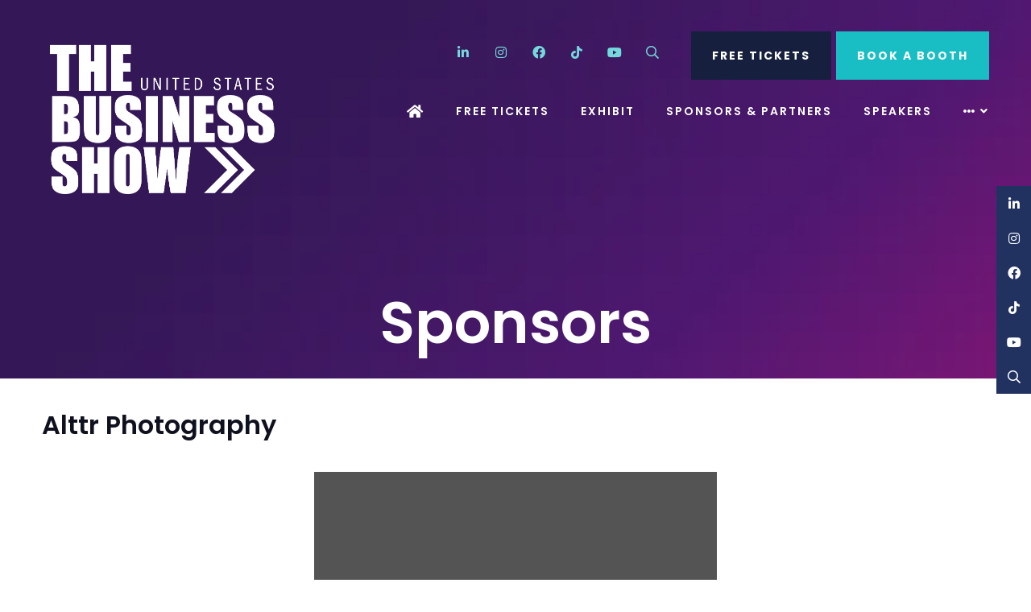

--- FILE ---
content_type: text/html;charset=utf-8
request_url: https://thebusinessshowus.com/sponsors-library/alttr-photography
body_size: 10459
content:






	
<!DOCTYPE html>
	<html lang="en-GB" class="no-js">
		<head>
			<meta http-equiv="Content-Type" content="text/html;charset=utf-8" />

			<title>
				
					Alttr Photography - The Business Show US 2026
				
			</title>
			<meta name="generator" 	 content="SHOWOFF by ASP.events" />
			<meta name="author" content="">

			
			<meta name="description" content="" />

			
			
				<meta name="keywords" content="" />
						

			<meta name="viewport" content="width=device-width, initial-scale=1.0" />

			
		
		
					<meta property="og:title" content="Alttr&#x20;Photography" />  
			<meta property="og:site_name" content="The&#x20;Business&#x20;Show&#x20;US" />  
			<meta property="schema:name" typeof="https://schema.org/WebPage" content="Alttr&#x20;Photography" />  
			<meta property="schema:image" typeof="https://schema.org/WebPage" content="https://cdn.asp.events/CLIENT_Business_DCF4FF16_FAB8_0D4B_807D8955A223D6D8/sites/TBS-us-2023/media/libraries/sponsors-library/Alttr-Photography-jpg-2.jpg/fit-in/1200x630/filters:no_upscale()" />  
			<meta property="og:image" content="https://cdn.asp.events/CLIENT_Business_DCF4FF16_FAB8_0D4B_807D8955A223D6D8/sites/TBS-us-2023/media/libraries/sponsors-library/Alttr-Photography-jpg-2.jpg/fit-in/1200x630/filters:no_upscale()" />  
			<meta property="og:type" content="article" />  

			<!--
			896CC470F1E666EB742EBE1ED00FBAE70FB2A37496C44A5706E43BEFED69A8C4
			-->
			<base href="https://thebusinessshowus.com/" > 
	<meta name="robots" content="noindex, follow" />  
	<link rel="icon" href="https://cdn.asp.events/CLIENT_Business_DCF4FF16_FAB8_0D4B_807D8955A223D6D8/sites/TBS-us-2023/media/favicon.ico" type="image/x-icon" />  
	<link rel="canonical" href="https://thebusinessshowus.com/sponsors-library/alttr-photography" />  
<meta name="facebook-domain-verification" content="di18avn3xbc6g6hhj52cfd3wfcw21y" />

<link rel="stylesheet" href="https://cdn.asp.events/CLIENT_Business_DCF4FF16_FAB8_0D4B_807D8955A223D6D8/sites/The-Business-Show-2021/media/__theme/css/custom.css">
<!-- Google Tag Manager -->
<script>(function(w,d,s,l,i){w[l]=w[l]||[];w[l].push({'gtm.start':
new Date().getTime(),event:'gtm.js'});var f=d.getElementsByTagName(s)[0],
j=d.createElement(s),dl=l!='dataLayer'?'&l='+l:'';j.async=true;j.src=
'https://www.googletagmanager.com/gtm.js?id='+i+dl;f.parentNode.insertBefore(j,f);
})(window,document,'script','dataLayer','GTM-NP3DGF7C');</script>
<!-- End Google Tag Manager -->
	

			
			<link rel="stylesheet" href="https://cdn.asp.events/CLIENT_Business_DCF4FF16_FAB8_0D4B_807D8955A223D6D8/sites/TBS-us-2023/media/__theme/css/site.css?v=9057"/> 

				
			<link href="https://maxcdn.bootstrapcdn.com/font-awesome/4.7.0/css/font-awesome.min.css" rel="stylesheet">
			<link href="https://themes.asp.events/_base/1-2-0/includes/fonts/fontawesome/fontawesome-all.min.css" rel="stylesheet">
			
			

			
			<script src="https://code.jquery.com/jquery-3.5.1.min.js" integrity="sha256-9/aliU8dGd2tb6OSsuzixeV4y/faTqgFtohetphbbj0=" crossorigin="anonymous"></script>
            <script src="https://code.jquery.com/jquery-migrate-3.5.2.min.js" integrity="sha256-ocUeptHNod0gW2X1Z+ol3ONVAGWzIJXUmIs+4nUeDLI=" crossorigin="anonymous"></script>

			
            <script src="https://cdn.jsdelivr.net/npm/scriptjs@2.5.7/dist/script.min.js" integrity="sha384-+kbmEGZrjwfGzlYYiLQkgntepLDajw5ZAlz1jvKM4IVPwGH4Z+nbmccUIf9pz1Gq" crossorigin="anonymous"></script>

			
			<script type="text/javascript" src="https://themes.asp.events/_template_expo_bloom_01/includes/javascripts/animations.js?v=2"></script>

			
			<script type="text/javascript" src="https://themes.asp.events/_base/1-2-0/includes/javascripts/dist/essentials.min.js"></script>
            <script type="text/javascript" src="https://themes.asp.events/_template_expo_bloom_01/includes/javascripts/site.js?v=7"></script>
            <script type="text/javascript" src="https://themes.asp.events/_template_expo_bloom_01/includes/javascripts/patterns/menus.js"></script>

			
			<script src="https://themes.asp.events/_template_expo_bloom_01/includes/javascripts/accessibility.js"></script>			
			<script type="text/javascript" src="https://themes.asp.events/_base/1-2-0/includes/javascripts/dist/global/accessibility.min.js"></script>

			
			
			
				<link href="https://fonts.googleapis.com/css?family=Poppins:400,400i,700,700i" rel="stylesheet">
			
			
				<link href="https://fonts.googleapis.com/css?family=Poppins:500,500i,600,600i" rel="stylesheet">
						
						

			
			
		
		
		<!-- Google tag (gtag.js) -->
<script async src="https://www.googletagmanager.com/gtag/js?id=G-575Q5T3W8F"></script>
<script>
  window.dataLayer = window.dataLayer || [];
  function gtag(){dataLayer.push(arguments);}
  gtag('js', new Date());

  gtag('config', 'G-575Q5T3W8F');
</script>
			<script>
				$script('https://cdn.asp.events/includes/js/jquery/magnificPopup/1.2.0/jquery.magnific-popup.min.js', function(){ $script('https://cdn.asp.events/includes/js/ASPModal.old.min.js'); });

				jQuery(document).ready(function(){

					jQuery(document).on('click','.js-share-button',showShareDialog);

					function showShareDialog(e)
					{
						e.preventDefault();

						var Site = jQuery(this).attr('data-site');

						if (jQuery(this).attr('data-slug') != '') {
							var PageUrl = jQuery(this).attr('data-slug');
						} else {
							var PageUrl = location.href;
						}

						var contentId = '';
						if (jQuery(this).attr('data-contentId') != '') {
							var contentId = jQuery(this).attr('data-contentId');
						}
						var shareText = jQuery(this).attr('data-shareText');
						var shareTitle = jQuery(this).attr('data-shareTitle');

						jQuery.get
							( '__share/buttons/getShareUrl'
							, { Site:Site , PageUrl:PageUrl , PageTitle:document.title, contentId:contentId, shareText:shareText, shareTitle:shareTitle }
							, redirectToShare
							);
					}

					function redirectToShare(data)
					{
						//open email share in modal
						if(data.ShareTo.indexOf('__share/email') == 0)
							openRemoteModal(data.ShareTo);
						else{

						var popupBlockerChecker = {
									check: function(popup_window){
											var _scope = this;
											if (popup_window) {
													if(/chrome/.test(navigator.userAgent.toLowerCase())){
															setTimeout(function () {
																	_scope._is_popup_blocked(_scope, popup_window);
															 },200);
													}else{
															popup_window.onload = function () {
																	_scope._is_popup_blocked(_scope, popup_window);
															};
													}
											}else{
													_scope._displayError();
											}
									},
									_is_popup_blocked: function(scope, popup_window){
											if ((popup_window.innerHeight > 0)==false){ scope._displayError(); }
									},
									_displayError: function(){
											alert("Popup Blocker is enabled! Please add this site to your exception list.");
									}
							};

							var popup = window.open(data.ShareTo,'_blank','width=800,height=650'); //'width=620,height=440'
							popupBlockerChecker.check(popup);
						}
					}

				});
			</script>
		
	
		</head>


	 
	<body class="body--id-24922 t-default TBS-us-2023 ">
		
		
		
		<!-- Start of HubSpot Embed Code -->
<script type="text/javascript" id="hs-script-loader" async defer src="//js.hs-scripts.com/8459264.js"></script>
<!-- End of HubSpot Embed Code -->
<!-- Google Tag Manager (noscript) -->
<noscript><iframe src="https://www.googletagmanager.com/ns.html?id=GTM-NP3DGF7C"
height="0" width="0" style="display:none;visibility:hidden"></iframe></noscript>
<!-- End Google Tag Manager (noscript) --><!-- Google Tag Manager (noscript) -->
<noscript><iframe src="https://www.googletagmanager.com/ns.html?id=GTM-NXDJ8JP8"
height="0" width="0" style="display:none;visibility:hidden"></iframe></noscript>
<!-- End Google Tag Manager (noscript) -->
	
		<a class="s-skip-to-main" href="#main" style="opacity: 0; position: absolute; transform: translateY(-100%);">Skip to main content</a>			
		<div class="site">
			
			<button class="l-navigation-mobile-trigger js-menu-mobile-trigger" type="button" aria-label="Open Menu" aria-controls="navigation">
				<svg class="l-navigation-mobile-trigger__icon">
					<use xmlns:xlink="http://www.w3.org/1999/xlink" xlink:href="https://themes.asp.events/_template_expo_bloom_01/includes/icons/general.svg#icon-menu"></use>
				</svg>
			</button>
			<div class="l-navigation-mobile js-menu-mobile-target">
				<button class="l-navigation-mobile__close js-menu-mobile-close" type="button" aria-label="Close Menu" aria-controls="navigation">
					<svg class="l-navigation-mobile__close__icon">
						<use xmlns:xlink="http://www.w3.org/1999/xlink" xlink:href="https://themes.asp.events/_template_expo_bloom_01/includes/icons/general.svg#icon-cross"></use>
					</svg>
				</button>
				<nav class="l-navigation-mobile__menu" aria-label="Mobile Main Navigation">
					<ul class="menu menu--mobile js-menu js-menu-mobile">					
					    <!--seed:9D6AF24A8E0B81A9B4A12EC088B1A37C95CA7134-->
	
		
	
	
		<li title="Home" class="menu__item menu__item--home">

		
			<a href="home" target="_self" class="menu__item__link menuitem menuitem--id-494">Home</a>
		

		
		</li>
	
		<li title="FREE TICKETS" class="menu__item">

		
			<a href="register-tickets" target="_blank" class="menu__item__link menuitem menuitem--id-1514">FREE TICKETS</a>
		

		
		</li>
	
		<li title="Exhibit" class="menu__item">

		
			<span class="menu__item__link menuitem menuitem--id-1660">Exhibit</span>
		

		
			
			<button class="menu__item__toggle" style="display: none;"><i class="fal fa-chevron-down"></i></button>

			
	
		<ul class="menu--sub-menu menu--sub-menu--level-1">
	
	
		<li title="Why Exhibit?" class="menu__item">

		
			<a href="exhibit" target="_self" class="menu__item__link menuitem menuitem--id-1637">Why Exhibit?</a>
		

		
		</li>
	
		<li title="Become an Exhibitor" class="menu__item">

		
			<a href="become-exhibitor" target="_self" class="menu__item__link menuitem menuitem--id-1632">Become an Exhibitor</a>
		

		
		</li>
	
		<li title="Exhibitors" class="menu__item">

		
			<a href="welcome-miami/exhibitors-miami" target="_self" class="menu__item__link menuitem menuitem--id-560">Exhibitors</a>
		

		
		</li>
	
		<li title="Sponsorship" class="menu__item">

		
			<a href="sponsorship" target="_self" class="menu__item__link menuitem menuitem--id-1351">Sponsorship</a>
		

		
		</li>
	
		<li title="Floorplan" class="menu__item">

		
			<a href="welcome-miami/floorplan-form-miami" target="_self" class="menu__item__link menuitem menuitem--id-1221">Floorplan</a>
		

		
		</li>
	
		<li title="Exhibitor Login" class="menu__item">

		
			<a href="ezone-login" target="_self" class="menu__item__link menuitem menuitem--id-567">Exhibitor Login</a>
		

		
		</li>
	
	
		</ul>
	


		
		</li>
	
		<li title="Sponsors &amp; Partners" class="menu__item">

		
			<span class="menu__item__link menuitem menuitem--id-1668">Sponsors & Partners</span>
		

		
			
			<button class="menu__item__toggle" style="display: none;"><i class="fal fa-chevron-down"></i></button>

			
	
		<ul class="menu--sub-menu menu--sub-menu--level-1">
	
	
		<li title="Sponsors &amp; Partners" class="menu__item">

		
			<a href="welcome-miami/sponsors-partners-miami" target="_self" class="menu__item__link menuitem menuitem--id-1180">Sponsors & Partners</a>
		

		
		</li>
	
		<li title="Ambassadors" class="menu__item">

		
			<a href="welcome-miami/ambassadors-miami" target="_self" class="menu__item__link menuitem menuitem--id-1626">Ambassadors</a>
		

		
		</li>
	
	
		</ul>
	


		
		</li>
	
		<li title="Speakers" class="menu__item">

		
			<span class="menu__item__link menuitem menuitem--id-1661">Speakers</span>
		

		
			
			<button class="menu__item__toggle" style="display: none;"><i class="fal fa-chevron-down"></i></button>

			
	
		<ul class="menu--sub-menu menu--sub-menu--level-1">
	
	
		<li title="Speakers" class="menu__item">

		
			<a href="welcome-miami/speakers-miami" target="_self" class="menu__item__link menuitem menuitem--id-1178">Speakers</a>
		

		
		</li>
	
	
		</ul>
	


		
		</li>
	
		<li title="What's On" class="menu__item">

		
			<span class="menu__item__link menuitem menuitem--id-507">What's On</span>
		

		
			
			<button class="menu__item__toggle" style="display: none;"><i class="fal fa-chevron-down"></i></button>

			
	
		<ul class="menu--sub-menu menu--sub-menu--level-1">
	
	
		<li title="Why Attend?" class="menu__item">

		
			<a href="welcome-miami/attend-miami" target="_self" class="menu__item__link menuitem menuitem--id-1588">Why Attend?</a>
		

		
		</li>
	
		<li title="Speed Networking" class="menu__item">

		
			<a href="welcome-miami/speed-networking-miami" target="_self" class="menu__item__link menuitem menuitem--id-1280">Speed Networking</a>
		

		
		</li>
	
		<li title="Masterclasses" class="menu__item">

		
			<a href="welcome-miami/masterclasses-miami" target="_self" class="menu__item__link menuitem menuitem--id-1628">Masterclasses</a>
		

		
		</li>
	
		<li title="Showguide" class="menu__item">

		
			<a href="showguide" target="_self" class="menu__item__link menuitem menuitem--id-519">Showguide</a>
		

		
		</li>
	
		<li title="News &amp; Blogs" class="menu__item">

		
			<a href="blog-library" target="_self" class="menu__item__link menuitem menuitem--id-518">News & Blogs</a>
		

		
		</li>
	
		<li title="Newsletter" class="menu__item">

		
			<a href="newsletter" target="_self" class="menu__item__link menuitem menuitem--id-512">Newsletter</a>
		

		
		</li>
	
		<li title="Visitor Information" class="menu__item">

		
			<a href="welcome-miami/visitor-information-miami" target="_self" class="menu__item__link menuitem menuitem--id-569">Visitor Information</a>
		

		
		</li>
	
	
		</ul>
	


		
		</li>
	
		<li title="About Us" class="menu__item">

		
			<span class="menu__item__link menuitem menuitem--id-522">About Us</span>
		

		
			
			<button class="menu__item__toggle" style="display: none;"><i class="fal fa-chevron-down"></i></button>

			
	
		<ul class="menu--sub-menu menu--sub-menu--level-1">
	
	
		<li title="About Us" class="menu__item">

		
			<a href="about-us" target="_self" class="menu__item__link menuitem menuitem--id-523">About Us</a>
		

		
		</li>
	
		<li title="Show Gallery" class="menu__item">

		
			<a href="show-photo-gallery" target="_self" class="menu__item__link menuitem menuitem--id-520">Show Gallery</a>
		

		
		</li>
	
		<li title="Testimonials" class="menu__item">

		
			<a href="testimonials" target="_self" class="menu__item__link menuitem menuitem--id-513">Testimonials</a>
		

		
		</li>
	
		<li title="Privacy Policy" class="menu__item">

		
			<a href="privacy-policy" target="_self" class="menu__item__link menuitem menuitem--id-1337">Privacy Policy</a>
		

		
		</li>
	
	
		</ul>
	


		
		</li>
	
		<li title="Our Shows" class="menu__item">

		
			<span class="menu__item__link menuitem menuitem--id-526">Our Shows</span>
		

		
			
			<button class="menu__item__toggle" style="display: none;"><i class="fal fa-chevron-down"></i></button>

			
	
		<ul class="menu--sub-menu menu--sub-menu--level-1">
	
	
		<li title="B2B Marketing Expo US" class="menu__item">

		
			<a href="https://www.b2bmarketingexpo.us/?utm_source=WEBSITEtbsus" target="_blank" class="menu__item__link menuitem menuitem--id-1183">B2B Marketing Expo US</a>
		

		
		</li>
	
		<li title="White Label World Expo" class="menu__item">

		
			<a href="https://www.whitelabelexpo.com/?utm_source=WEBSITEtbsus" target="_blank" class="menu__item__link menuitem menuitem--id-1217">White Label World Expo</a>
		

		
		</li>
	
		<li title="Going Global Live" class="menu__item">

		
			<a href="https://www.goinggloballive.co.uk/?utm_source=WEBSITEtbsus" target="_blank" class="menu__item__link menuitem menuitem--id-1184">Going Global Live</a>
		

		
		</li>
	
		<li title="The Business Show Asia" class="menu__item">

		
			<a href="https://www.asiabusinessshow.com/?utm_source=WEBSITEtbsus" target="_blank" class="menu__item__link menuitem menuitem--id-1186">The Business Show Asia</a>
		

		
		</li>
	
		<li title="The Business Show Australia" class="menu__item">

		
			<a href="https://thebusinessshow.au/?utm_source=WEBSITEtbsus" target="_blank" class="menu__item__link menuitem menuitem--id-1190">The Business Show Australia</a>
		

		
		</li>
	
		<li title="The Business Show UK" class="menu__item">

		
			<a href="https://www.greatbritishbusinessshow.co.uk/?utm_source=WEBSITEtbsus" target="_blank" class="menu__item__link menuitem menuitem--id-1187">The Business Show UK</a>
		

		
		</li>
	
		<li title="Retrain Expo" class="menu__item">

		
			<a href="https://www.retrainexpo.co.uk/?utm_source=WEBSITEtbsus" target="_blank" class="menu__item__link menuitem menuitem--id-1189">Retrain Expo</a>
		

		
		</li>
	
		<li title="International Franchise Show UK" class="menu__item">

		
			<a href="https://www.thefranchiseshow.co.uk/?utm_source=WEBSITEtbsus" target="_blank" class="menu__item__link menuitem menuitem--id-1191">International Franchise Show UK</a>
		

		
		</li>
	
	
		</ul>
	


		
		</li>
	
	
		
	


                    </ul>
				</nav>
			</div>
			
			
			
				
	
		
	
	<div class="l-header-sticky">
		<div class="l-header-sticky__branding-dates-navigation">
			<div class="l-header-sticky__branding-dates">
				<div class="l-header-sticky__branding">
					<div class="panel panel--default panel--id-10671">
			
			
			
				<div class="panel__body">
					<p><a href="" target="_self" title=""><img alt="TBS US Logo" src="https://cdn.asp.events/CLIENT_Business_DCF4FF16_FAB8_0D4B_807D8955A223D6D8/sites/TBS-us-2023/media/TBS-Third-Logo-United-States-Dark.png" style="width: 150px; height: 117px;" /></a></p>

				</div>
			
		</div>
				</div>
				
				
			</div>
			<div class="l-header-sticky__navigation">
				<button class="l-header-sticky__navigation__mobile-trigger js-menu-mobile-trigger" type="button" aria-label="Open Menu" aria-controls="navigation">
					<svg class="l-header-sticky__navigation__mobile-trigger__icon">
						<use xmlns:xlink="http://www.w3.org/1999/xlink" xlink:href="https://themes.asp.events/_template_expo_bloom_01/includes/icons/general.svg#icon-menu"></use>
					</svg>
				</button>
				
					<nav class="l-header-sticky__navigation__menu js-navigation" data-name="main" aria-label="Main Navigation">
						<ul class="menu menu--dropdown-responsive js-menu js-menu-dropdown-responsive menublock">
                            <!--seed:9D6AF24A8E0B81A9B4A12EC088B1A37C95CA7134-->
	
		
	
	
		<li title="Home" class="menu__item menu__item--home">

		
			<a href="home" target="_self" class="menu__item__link menuitem menuitem--id-494">Home</a>
		

		
		</li>
	
		<li title="FREE TICKETS" class="menu__item">

		
			<a href="register-tickets" target="_blank" class="menu__item__link menuitem menuitem--id-1514">FREE TICKETS</a>
		

		
		</li>
	
		<li title="Exhibit" class="menu__item">

		
			<span class="menu__item__link menuitem menuitem--id-1660">Exhibit</span>
		

		
			
			<button class="menu__item__toggle" style="display: none;"><i class="fal fa-chevron-down"></i></button>

			
	
		<ul class="menu--sub-menu menu--sub-menu--level-1">
	
	
		<li title="Why Exhibit?" class="menu__item">

		
			<a href="exhibit" target="_self" class="menu__item__link menuitem menuitem--id-1637">Why Exhibit?</a>
		

		
		</li>
	
		<li title="Become an Exhibitor" class="menu__item">

		
			<a href="become-exhibitor" target="_self" class="menu__item__link menuitem menuitem--id-1632">Become an Exhibitor</a>
		

		
		</li>
	
		<li title="Exhibitors" class="menu__item">

		
			<a href="welcome-miami/exhibitors-miami" target="_self" class="menu__item__link menuitem menuitem--id-560">Exhibitors</a>
		

		
		</li>
	
		<li title="Sponsorship" class="menu__item">

		
			<a href="sponsorship" target="_self" class="menu__item__link menuitem menuitem--id-1351">Sponsorship</a>
		

		
		</li>
	
		<li title="Floorplan" class="menu__item">

		
			<a href="welcome-miami/floorplan-form-miami" target="_self" class="menu__item__link menuitem menuitem--id-1221">Floorplan</a>
		

		
		</li>
	
		<li title="Exhibitor Login" class="menu__item">

		
			<a href="ezone-login" target="_self" class="menu__item__link menuitem menuitem--id-567">Exhibitor Login</a>
		

		
		</li>
	
	
		</ul>
	


		
		</li>
	
		<li title="Sponsors &amp; Partners" class="menu__item">

		
			<span class="menu__item__link menuitem menuitem--id-1668">Sponsors & Partners</span>
		

		
			
			<button class="menu__item__toggle" style="display: none;"><i class="fal fa-chevron-down"></i></button>

			
	
		<ul class="menu--sub-menu menu--sub-menu--level-1">
	
	
		<li title="Sponsors &amp; Partners" class="menu__item">

		
			<a href="welcome-miami/sponsors-partners-miami" target="_self" class="menu__item__link menuitem menuitem--id-1180">Sponsors & Partners</a>
		

		
		</li>
	
		<li title="Ambassadors" class="menu__item">

		
			<a href="welcome-miami/ambassadors-miami" target="_self" class="menu__item__link menuitem menuitem--id-1626">Ambassadors</a>
		

		
		</li>
	
	
		</ul>
	


		
		</li>
	
		<li title="Speakers" class="menu__item">

		
			<span class="menu__item__link menuitem menuitem--id-1661">Speakers</span>
		

		
			
			<button class="menu__item__toggle" style="display: none;"><i class="fal fa-chevron-down"></i></button>

			
	
		<ul class="menu--sub-menu menu--sub-menu--level-1">
	
	
		<li title="Speakers" class="menu__item">

		
			<a href="welcome-miami/speakers-miami" target="_self" class="menu__item__link menuitem menuitem--id-1178">Speakers</a>
		

		
		</li>
	
	
		</ul>
	


		
		</li>
	
		<li title="What's On" class="menu__item">

		
			<span class="menu__item__link menuitem menuitem--id-507">What's On</span>
		

		
			
			<button class="menu__item__toggle" style="display: none;"><i class="fal fa-chevron-down"></i></button>

			
	
		<ul class="menu--sub-menu menu--sub-menu--level-1">
	
	
		<li title="Why Attend?" class="menu__item">

		
			<a href="welcome-miami/attend-miami" target="_self" class="menu__item__link menuitem menuitem--id-1588">Why Attend?</a>
		

		
		</li>
	
		<li title="Speed Networking" class="menu__item">

		
			<a href="welcome-miami/speed-networking-miami" target="_self" class="menu__item__link menuitem menuitem--id-1280">Speed Networking</a>
		

		
		</li>
	
		<li title="Masterclasses" class="menu__item">

		
			<a href="welcome-miami/masterclasses-miami" target="_self" class="menu__item__link menuitem menuitem--id-1628">Masterclasses</a>
		

		
		</li>
	
		<li title="Showguide" class="menu__item">

		
			<a href="showguide" target="_self" class="menu__item__link menuitem menuitem--id-519">Showguide</a>
		

		
		</li>
	
		<li title="News &amp; Blogs" class="menu__item">

		
			<a href="blog-library" target="_self" class="menu__item__link menuitem menuitem--id-518">News & Blogs</a>
		

		
		</li>
	
		<li title="Newsletter" class="menu__item">

		
			<a href="newsletter" target="_self" class="menu__item__link menuitem menuitem--id-512">Newsletter</a>
		

		
		</li>
	
		<li title="Visitor Information" class="menu__item">

		
			<a href="welcome-miami/visitor-information-miami" target="_self" class="menu__item__link menuitem menuitem--id-569">Visitor Information</a>
		

		
		</li>
	
	
		</ul>
	


		
		</li>
	
		<li title="About Us" class="menu__item">

		
			<span class="menu__item__link menuitem menuitem--id-522">About Us</span>
		

		
			
			<button class="menu__item__toggle" style="display: none;"><i class="fal fa-chevron-down"></i></button>

			
	
		<ul class="menu--sub-menu menu--sub-menu--level-1">
	
	
		<li title="About Us" class="menu__item">

		
			<a href="about-us" target="_self" class="menu__item__link menuitem menuitem--id-523">About Us</a>
		

		
		</li>
	
		<li title="Show Gallery" class="menu__item">

		
			<a href="show-photo-gallery" target="_self" class="menu__item__link menuitem menuitem--id-520">Show Gallery</a>
		

		
		</li>
	
		<li title="Testimonials" class="menu__item">

		
			<a href="testimonials" target="_self" class="menu__item__link menuitem menuitem--id-513">Testimonials</a>
		

		
		</li>
	
		<li title="Privacy Policy" class="menu__item">

		
			<a href="privacy-policy" target="_self" class="menu__item__link menuitem menuitem--id-1337">Privacy Policy</a>
		

		
		</li>
	
	
		</ul>
	


		
		</li>
	
		<li title="Our Shows" class="menu__item">

		
			<span class="menu__item__link menuitem menuitem--id-526">Our Shows</span>
		

		
			
			<button class="menu__item__toggle" style="display: none;"><i class="fal fa-chevron-down"></i></button>

			
	
		<ul class="menu--sub-menu menu--sub-menu--level-1">
	
	
		<li title="B2B Marketing Expo US" class="menu__item">

		
			<a href="https://www.b2bmarketingexpo.us/?utm_source=WEBSITEtbsus" target="_blank" class="menu__item__link menuitem menuitem--id-1183">B2B Marketing Expo US</a>
		

		
		</li>
	
		<li title="White Label World Expo" class="menu__item">

		
			<a href="https://www.whitelabelexpo.com/?utm_source=WEBSITEtbsus" target="_blank" class="menu__item__link menuitem menuitem--id-1217">White Label World Expo</a>
		

		
		</li>
	
		<li title="Going Global Live" class="menu__item">

		
			<a href="https://www.goinggloballive.co.uk/?utm_source=WEBSITEtbsus" target="_blank" class="menu__item__link menuitem menuitem--id-1184">Going Global Live</a>
		

		
		</li>
	
		<li title="The Business Show Asia" class="menu__item">

		
			<a href="https://www.asiabusinessshow.com/?utm_source=WEBSITEtbsus" target="_blank" class="menu__item__link menuitem menuitem--id-1186">The Business Show Asia</a>
		

		
		</li>
	
		<li title="The Business Show Australia" class="menu__item">

		
			<a href="https://thebusinessshow.au/?utm_source=WEBSITEtbsus" target="_blank" class="menu__item__link menuitem menuitem--id-1190">The Business Show Australia</a>
		

		
		</li>
	
		<li title="The Business Show UK" class="menu__item">

		
			<a href="https://www.greatbritishbusinessshow.co.uk/?utm_source=WEBSITEtbsus" target="_blank" class="menu__item__link menuitem menuitem--id-1187">The Business Show UK</a>
		

		
		</li>
	
		<li title="Retrain Expo" class="menu__item">

		
			<a href="https://www.retrainexpo.co.uk/?utm_source=WEBSITEtbsus" target="_blank" class="menu__item__link menuitem menuitem--id-1189">Retrain Expo</a>
		

		
		</li>
	
		<li title="International Franchise Show UK" class="menu__item">

		
			<a href="https://www.thefranchiseshow.co.uk/?utm_source=WEBSITEtbsus" target="_blank" class="menu__item__link menuitem menuitem--id-1191">International Franchise Show UK</a>
		

		
		</li>
	
	
		</ul>
	


		
		</li>
	
	
		
	


                        </ul>
					</nav>
				
			</div>
		</div>
		
			
				
					<div class="l-header-sticky__call-to-actions-fixed">
						<div class="panel panel--default panel--id-10684">
			
			
			
				<div class="panel__body">
					<ul>
	<li><strong><a class="ck-button-one" href="register-tickets" target="_blank" title="register-tickets">FREE TICKETS</a></strong></li>
	<li><strong><a class="ck-button-two" href="register-interest" target="_self" title="register-interest">BOOK A BOOTH</a></strong></li>
</ul>

				</div>
			
		</div>
					</div>
				
			
		
		
	</div>


	
	<div class="l-header-page-title js-l-header-page-title">
		<div class="l-header-page-title__background js-l-header-page-title-background"></div>
		<div class="l-header-page-title__wrapper">
				
	<header class="l-header">				
		<div class="l-header__branding-dates">
			
            
                <div class="l-header__branding">
				    <div class="panel panel--default panel--id-10633">
			
			
			
				<div class="panel__body">
					<p><a href="" target="_self" title=""><img alt="TBS US Logo" src="https://cdn.asp.events/CLIENT_Business_DCF4FF16_FAB8_0D4B_807D8955A223D6D8/sites/TBS-us-2023/media/TBS-Third-Logo-United-States-Light.png" style="width: 300px; height: 234px;" /></a></p>

				</div>
			
		</div>
				</div>
            
            
			<div class="l-header__dates">
				
			</div>
		</div>
		<div class="l-header__social-call-to-actions-navigation">
			<div class="l-header__social-call-to-actions">
				<div class="l-header__social-countdown">
					
					<div class="l-header__social">
						<div class="panel panel--default panel--id-10635">
			
			
			
				<div class="panel__body">
					<ul class="ck-social-icons">
	<li><a href="https://www.linkedin.com/company/the-business-show-us/" target="_blank" title="https://www.linkedin.com/company/the-business-show-us/">LinkedIn</a></li>
	<li><a href="https://www.instagram.com/thebusinessshowus/" target="_blank" title="https://www.instagram.com/thebusinessshowus/">Instagram</a></li>
	<li><a href="https://www.facebook.com/thebusinessshowUS" target="_blank" title="https://www.facebook.com/thebusinessshowUS">Facebook</a></li>
	<li><a href="https://www.tiktok.com/@thebusinesssshow" target="_blank" title="https://www.tiktok.com/@thebusinesssshow">TikTok</a></li>
	<li><a href="https://www.youtube.com/channel/UCGJDFQ2jsmJD0x3Yrk1Gx8g" target="_blank" title="https://www.youtube.com/channel/UCGJDFQ2jsmJD0x3Yrk1Gx8g">YouTube</a></li>
	<li><a href="http://search" target="_blank" title="http://search">Search</a></li>
</ul>

				</div>
			
		</div>
					</div>
														
				</div>
				<div class="l-header__call-to-actions">
					<div class="panel panel--default panel--id-10636">
			
			
			
				<div class="panel__body">
					<ul>
	<li><strong><a class="ck-button-one" href="register-tickets" target="_blank" title="register-tickets">FREE TICKETS</a></strong></li>
	<li><strong><a class="ck-button-two" href="register-interest" target="_self" title="register-interest">BOOK A BOOTH</a></strong></li>
</ul>

				</div>
			
		</div>
				</div>
			</div>
			
			<div class="l-header__navigation">				
				
					<nav class="l-header__navigation__menu js-navigation" data-name="main" aria-label="Main Navigation">						
                        <ul class="menu menu--dropdown-responsive js-menu js-menu-dropdown-responsive">
                            <!--seed:9D6AF24A8E0B81A9B4A12EC088B1A37C95CA7134-->
	
		
	
	
		<li title="Home" class="menu__item menu__item--home">

		
			<a href="home" target="_self" class="menu__item__link menuitem menuitem--id-494">Home</a>
		

		
		</li>
	
		<li title="FREE TICKETS" class="menu__item">

		
			<a href="register-tickets" target="_blank" class="menu__item__link menuitem menuitem--id-1514">FREE TICKETS</a>
		

		
		</li>
	
		<li title="Exhibit" class="menu__item">

		
			<span class="menu__item__link menuitem menuitem--id-1660">Exhibit</span>
		

		
			
			<button class="menu__item__toggle" style="display: none;"><i class="fal fa-chevron-down"></i></button>

			
	
		<ul class="menu--sub-menu menu--sub-menu--level-1">
	
	
		<li title="Why Exhibit?" class="menu__item">

		
			<a href="exhibit" target="_self" class="menu__item__link menuitem menuitem--id-1637">Why Exhibit?</a>
		

		
		</li>
	
		<li title="Become an Exhibitor" class="menu__item">

		
			<a href="become-exhibitor" target="_self" class="menu__item__link menuitem menuitem--id-1632">Become an Exhibitor</a>
		

		
		</li>
	
		<li title="Exhibitors" class="menu__item">

		
			<a href="welcome-miami/exhibitors-miami" target="_self" class="menu__item__link menuitem menuitem--id-560">Exhibitors</a>
		

		
		</li>
	
		<li title="Sponsorship" class="menu__item">

		
			<a href="sponsorship" target="_self" class="menu__item__link menuitem menuitem--id-1351">Sponsorship</a>
		

		
		</li>
	
		<li title="Floorplan" class="menu__item">

		
			<a href="welcome-miami/floorplan-form-miami" target="_self" class="menu__item__link menuitem menuitem--id-1221">Floorplan</a>
		

		
		</li>
	
		<li title="Exhibitor Login" class="menu__item">

		
			<a href="ezone-login" target="_self" class="menu__item__link menuitem menuitem--id-567">Exhibitor Login</a>
		

		
		</li>
	
	
		</ul>
	


		
		</li>
	
		<li title="Sponsors &amp; Partners" class="menu__item">

		
			<span class="menu__item__link menuitem menuitem--id-1668">Sponsors & Partners</span>
		

		
			
			<button class="menu__item__toggle" style="display: none;"><i class="fal fa-chevron-down"></i></button>

			
	
		<ul class="menu--sub-menu menu--sub-menu--level-1">
	
	
		<li title="Sponsors &amp; Partners" class="menu__item">

		
			<a href="welcome-miami/sponsors-partners-miami" target="_self" class="menu__item__link menuitem menuitem--id-1180">Sponsors & Partners</a>
		

		
		</li>
	
		<li title="Ambassadors" class="menu__item">

		
			<a href="welcome-miami/ambassadors-miami" target="_self" class="menu__item__link menuitem menuitem--id-1626">Ambassadors</a>
		

		
		</li>
	
	
		</ul>
	


		
		</li>
	
		<li title="Speakers" class="menu__item">

		
			<span class="menu__item__link menuitem menuitem--id-1661">Speakers</span>
		

		
			
			<button class="menu__item__toggle" style="display: none;"><i class="fal fa-chevron-down"></i></button>

			
	
		<ul class="menu--sub-menu menu--sub-menu--level-1">
	
	
		<li title="Speakers" class="menu__item">

		
			<a href="welcome-miami/speakers-miami" target="_self" class="menu__item__link menuitem menuitem--id-1178">Speakers</a>
		

		
		</li>
	
	
		</ul>
	


		
		</li>
	
		<li title="What's On" class="menu__item">

		
			<span class="menu__item__link menuitem menuitem--id-507">What's On</span>
		

		
			
			<button class="menu__item__toggle" style="display: none;"><i class="fal fa-chevron-down"></i></button>

			
	
		<ul class="menu--sub-menu menu--sub-menu--level-1">
	
	
		<li title="Why Attend?" class="menu__item">

		
			<a href="welcome-miami/attend-miami" target="_self" class="menu__item__link menuitem menuitem--id-1588">Why Attend?</a>
		

		
		</li>
	
		<li title="Speed Networking" class="menu__item">

		
			<a href="welcome-miami/speed-networking-miami" target="_self" class="menu__item__link menuitem menuitem--id-1280">Speed Networking</a>
		

		
		</li>
	
		<li title="Masterclasses" class="menu__item">

		
			<a href="welcome-miami/masterclasses-miami" target="_self" class="menu__item__link menuitem menuitem--id-1628">Masterclasses</a>
		

		
		</li>
	
		<li title="Showguide" class="menu__item">

		
			<a href="showguide" target="_self" class="menu__item__link menuitem menuitem--id-519">Showguide</a>
		

		
		</li>
	
		<li title="News &amp; Blogs" class="menu__item">

		
			<a href="blog-library" target="_self" class="menu__item__link menuitem menuitem--id-518">News & Blogs</a>
		

		
		</li>
	
		<li title="Newsletter" class="menu__item">

		
			<a href="newsletter" target="_self" class="menu__item__link menuitem menuitem--id-512">Newsletter</a>
		

		
		</li>
	
		<li title="Visitor Information" class="menu__item">

		
			<a href="welcome-miami/visitor-information-miami" target="_self" class="menu__item__link menuitem menuitem--id-569">Visitor Information</a>
		

		
		</li>
	
	
		</ul>
	


		
		</li>
	
		<li title="About Us" class="menu__item">

		
			<span class="menu__item__link menuitem menuitem--id-522">About Us</span>
		

		
			
			<button class="menu__item__toggle" style="display: none;"><i class="fal fa-chevron-down"></i></button>

			
	
		<ul class="menu--sub-menu menu--sub-menu--level-1">
	
	
		<li title="About Us" class="menu__item">

		
			<a href="about-us" target="_self" class="menu__item__link menuitem menuitem--id-523">About Us</a>
		

		
		</li>
	
		<li title="Show Gallery" class="menu__item">

		
			<a href="show-photo-gallery" target="_self" class="menu__item__link menuitem menuitem--id-520">Show Gallery</a>
		

		
		</li>
	
		<li title="Testimonials" class="menu__item">

		
			<a href="testimonials" target="_self" class="menu__item__link menuitem menuitem--id-513">Testimonials</a>
		

		
		</li>
	
		<li title="Privacy Policy" class="menu__item">

		
			<a href="privacy-policy" target="_self" class="menu__item__link menuitem menuitem--id-1337">Privacy Policy</a>
		

		
		</li>
	
	
		</ul>
	


		
		</li>
	
		<li title="Our Shows" class="menu__item">

		
			<span class="menu__item__link menuitem menuitem--id-526">Our Shows</span>
		

		
			
			<button class="menu__item__toggle" style="display: none;"><i class="fal fa-chevron-down"></i></button>

			
	
		<ul class="menu--sub-menu menu--sub-menu--level-1">
	
	
		<li title="B2B Marketing Expo US" class="menu__item">

		
			<a href="https://www.b2bmarketingexpo.us/?utm_source=WEBSITEtbsus" target="_blank" class="menu__item__link menuitem menuitem--id-1183">B2B Marketing Expo US</a>
		

		
		</li>
	
		<li title="White Label World Expo" class="menu__item">

		
			<a href="https://www.whitelabelexpo.com/?utm_source=WEBSITEtbsus" target="_blank" class="menu__item__link menuitem menuitem--id-1217">White Label World Expo</a>
		

		
		</li>
	
		<li title="Going Global Live" class="menu__item">

		
			<a href="https://www.goinggloballive.co.uk/?utm_source=WEBSITEtbsus" target="_blank" class="menu__item__link menuitem menuitem--id-1184">Going Global Live</a>
		

		
		</li>
	
		<li title="The Business Show Asia" class="menu__item">

		
			<a href="https://www.asiabusinessshow.com/?utm_source=WEBSITEtbsus" target="_blank" class="menu__item__link menuitem menuitem--id-1186">The Business Show Asia</a>
		

		
		</li>
	
		<li title="The Business Show Australia" class="menu__item">

		
			<a href="https://thebusinessshow.au/?utm_source=WEBSITEtbsus" target="_blank" class="menu__item__link menuitem menuitem--id-1190">The Business Show Australia</a>
		

		
		</li>
	
		<li title="The Business Show UK" class="menu__item">

		
			<a href="https://www.greatbritishbusinessshow.co.uk/?utm_source=WEBSITEtbsus" target="_blank" class="menu__item__link menuitem menuitem--id-1187">The Business Show UK</a>
		

		
		</li>
	
		<li title="Retrain Expo" class="menu__item">

		
			<a href="https://www.retrainexpo.co.uk/?utm_source=WEBSITEtbsus" target="_blank" class="menu__item__link menuitem menuitem--id-1189">Retrain Expo</a>
		

		
		</li>
	
		<li title="International Franchise Show UK" class="menu__item">

		
			<a href="https://www.thefranchiseshow.co.uk/?utm_source=WEBSITEtbsus" target="_blank" class="menu__item__link menuitem menuitem--id-1191">International Franchise Show UK</a>
		

		
		</li>
	
	
		</ul>
	


		
		</li>
	
	
		
	


                        </ul>
					</nav>
								
			</div>
		</div>				
	</header>

			
	

		<div class="l-page-title  js-l-page-title">
			
			
				
				
					<h1 class="l-page-title__title">Sponsors</h1>
				
			
			
				<div class="l-page-title__image">
					<div class="panel panel--default panel--id-10669">
			
			
			
				<div class="panel__body">
					<p><img alt="Background Image" src="https://cdn.asp.events/CLIENT_Business_DCF4FF16_FAB8_0D4B_807D8955A223D6D8/sites/TBS-us-2023/media/TBSLV25-Email-Assests-2025-10-07T162124.583.png" style="width: 600px; height: 155px;" /></p>

				</div>
			
		</div>
				</div>
			
		</div>
	

		</div>
	</div>			

			
				
	<div class="l-content" id="main">
	<a class="anchor" name="l-content__anchor"></a>
		
	
	
		
		
		
	

	<main class="l-content__main" id="main">
		
		<div class="l-content__main__body">
			<div class="l-content__main__body__wrapper">
				













<div class="m-libraries-sponsors-entry m-libraries-sponsors-entry--default m-libraries-sponsors-entry--id-24922">
	<div class="m-libraries-sponsors-entry__item js-library-list js-library-item js-library-entry-item " searchgroup="libraryentry-sponsors-library" data-content-i-d=24922>
		<div class="m-libraries-sponsors-entry__item__toolbar">
			<div class="p-button-group p-button-group--horizontal-to-vertical p-button-group--horizontal-to-vertical--tablet">
				
				
				
			</div>
		</div>
		
			<div class="m-libraries-sponsors-entry__item__header">
				
					<h1 class="m-libraries-sponsors-entry__item__header__title">
						Alttr Photography
					</h1>
				
				
			</div>
		
		
			<figure class="m-libraries-sponsors-entry__item__logo" >
				<img src="https://cdn.asp.events/CLIENT_Business_DCF4FF16_FAB8_0D4B_807D8955A223D6D8/sites/TBS-us-2023/media/libraries/sponsors-library/Alttr-Photography-jpg-2.jpg/fit-in/700x9999/filters:no_upscale()" alt="Alttr Photography" />
			</figure>
		
		<div class="m-libraries-sponsors-entry__item__body">
			
				<div class="m-libraries-sponsors-entry__item__body__description">
					
		
		
	<p style="text-align: center;">As the premier provider of HIGH FASHION Wedding, Conference/Expo, and Portraiture services, Alttr Photography takes pride in offering a diverse range of services to make your special moments truly unforgettable. Operating from our base in Atlanta, Georgia, we extend our services anywhere, both domestically and internationally, with over a decade of experience covering regions across the US, Africa, Asia, and Europe.<br />
<br />
<strong>What sets your partnership with Alttr Photography apart?</strong><br />
<br />
Our commitment to delivering a product that not only captures moments but mirrors your personality, character, mission, and essence. We believe in making you stand out rather than blending in with the crowd. While other companies may present photos and videos resembling a myriad of clients in their portfolio, we strive to provide a unique and personalized touch to each project.<br />
<br />
<strong>Why choose Alttr Photography?</strong><br />
<br />
Experience Across Cultures: With expertise gained from working with diverse cultures, traditions, religions, orientations, and creeds, we handle any situation with finesse.<br />
<br />
Complete Package: Our team of experts specializes in Event Planning, Photography, Videography, and Hair &amp; Makeup. We offer you a comprehensive package for a seamless, stunning encounter.<br />
<br />
Budget-Friendly Excellence: Balancing affordability with top-notch customer service, we take pride in delivering the finest experience and results possible.<br />
<br />
<strong>Meet the Team:</strong><br />
<br />
Andrae B. Ricketts: Lead Shooter<br />
James Hyppolyte: Second Shooter<br />
Lysbeth Ricketts: Event Planner/Manager<br />
Shawanna Anderson: Hair &amp; Makeup<br />
Look no further for your personal or corporate media needs. At Alttr Photography, we are dedicated to altering your world, one photograph at a time.</p>

				</div>
			
			
				<div class="m-libraries-sponsors-entry__item__body__website-url">
					<a class="p-button p-button--primary" href="
		
		
	https://www.alttrphotography.com/" target="_blank">
						Visit website					
					</a>
				</div>
			
			
			
			
			<div class="m-libraries-sponsors-entry__item__body__additional">
				
					
				
			</div>
		</div>
		
		<div class="m-libraries-sponsors-entry__item__comments">
			
	

		</div>
		<div class="m-libraries-sponsors-entry__item__share">
			

    <script>
    	if ( window.showoff ) {
    		window.showoff.translations.widgets.share = {"message":"","copyurl":"Copy URL","cb_shareemail_message":"Message","cb_shareemail_emailto":"To:","cb_shareemail_submit":"Send Email","cb_shareemail_replyTo":"From:","cb_shareemail_replyTo_hint":"The email the recipient can reply to","viaurl":"Share via URL","cb_shareemail_subject":"Have a look at our page!","title":"Share","viasocialmedia":"Share via social media","cb_shareemail_body":"A page has been shared with you! Have a look at our page:","cb_shareemail_emailto_hint":"The email of the recipient"};
    	}
    </script>
	<div class="w-share w-share--overlay js-share-overlay">
		
		<div class="widget-share js-share-wrapper">
				<ul class="widget-share__list">
					
					
					
				</ul>
			</div>
	</div>

		</div>
	</div>
	
		
			<div class="m-libraries-sponsors-entry__navigation">
				
				<a class="p-button p-button--primary" href="sponsors-library">View all Sponsors</a>
			</div>
		
	
	<div class="m-libraries-sponsors-entry__pagination">
		
		
		

	<div class="pagination pagination--entry js-pagination js-library-entry-pagination" searchgroup="libraryentry-sponsors-library" data-cachestatic="0">
				<ul class="pagination__list"><li class="pagination__list__item"><a href="sponsors-library/seizing-happy" data-entryid="24606"  data-page="30" class="pagination__list__item__link pagination__list__item__link--previous" title="Previous Page"><span class="pagination__list__item__link__icon"></span><div class="pagination__list__item__link__preview"><span class="pagination__list__item__link__field-1" data-next="Next" data-prev="Previous">Seizing Happy®</span><span class="pagination__list__item__link__field-2" data-next="Next" data-prev="Previous"><div class="pagination__list__item__link__field-2__thumbnail" style="background-image: url(https://cdn.asp.events/CLIENT_Business_DCF4FF16_FAB8_0D4B_807D8955A223D6D8/sites/TBS-us-2023/media/libraries/sponsors-library/SEIZING-HAPPY-logo-final_Mesa-de-trabajo-1.png);"></div></span></div></a></li><li class="pagination__list__item"><a href="sponsors-library/ein-presswire" data-entryid="25138"  data-page="32" class="pagination__list__item__link pagination__list__item__link--next" title="Next Page"><span class="pagination__list__item__link__icon"></span><div class="pagination__list__item__link__preview"><span class="pagination__list__item__link__field-1" data-next="Next" data-prev="Previous">EIN Presswire</span><span class="pagination__list__item__link__field-2" data-next="Next" data-prev="Previous"><div class="pagination__list__item__link__field-2__thumbnail" style="background-image: url(https://cdn.asp.events/CLIENT_Business_DCF4FF16_FAB8_0D4B_807D8955A223D6D8/sites/TBS-us-2023/media/libraries/sponsors-library/frame_714_480.png);"></div></span></div></a></li></ul>
			</div><script type='text/javascript'>$script('https://cdn.asp.events/includes/js/librarysearch.js');</script>

	</div>
	<div class="m-libraries-sponsors-entry__loading">
		
	<div class="p-loader p-loader--overlay js-w-library-loading" searchgroup="libraryentry-sponsors-library">
		<span class="p-loader__icon"></span>
		<span class="p-loader__text">Loading</span>
	</div>

	</div>
	<script>
		$script('https://themes.asp.events/_base/1-2-0/includes/javascripts/src/patterns/pagination.js');
	</script>
	
</div>


			</div>
		</div>
	</main>

	
	
		
		
		
	


	</div>	

			
				
			

			
				
	

			
				
			

			
				
		

			
				
			

			
				
	

			
				
			

			
				
	

			
				
				

			
				
			

			
				

			

			
				
			

			
				
	

			
				
	<footer class="l-footer" >
		
			<div class="l-footer__info">
				<div class="panel panel--default panel--id-10643">
			
			
				<div class="panel__header">
					<h4 class="panel__header__title">
						Quick Links
					</h4>
				</div>
			
			
				<div class="panel__body">
					<ul>
	<li><a href="https://thebusinessshowus.com/" target="_self" title="https://thebusinessshowus.com/">HOME</a></li>
	<li><a href="register-tickets" target="_blank" title="register-tickets">FREE TICKETS</a></li>
	<li><a href="register-interest" target="_self" title="register-interest">EXHIBIT</a></li>
	<li><a href="sponsorship" target="_self" title="sponsorship">SPONSORSHIP</a></li>
	<li><a href="privacy-policy" target="_self" title="privacy-policy">PRIVACY POLICY</a></li>
</ul>

<p>&nbsp;</p>

<p><img alt="BSM Logo" src="https://cdn.asp.events/CLIENT_Business_DCF4FF16_FAB8_0D4B_807D8955A223D6D8/sites/TBS-us-2023/media/BSM-Logos4.png" style="width: 250px; height: 95px;" /></p>

				</div>
			
		</div>
	

 

	
		<div class="panel panel--default panel--id-10644">
			
			
				<div class="panel__header">
					<h4 class="panel__header__title">
						Contact Details
					</h4>
				</div>
			
			
				<div class="panel__body">
					<p><img alt="email" src="https://cdn.asp.events/CLIENT_Business_DCF4FF16_FAB8_0D4B_807D8955A223D6D8/sites/TBS-us-2023/media/icons8-mail-24.png" />&nbsp;<a href="mailto:inquiries.tbs@bsmexpo.com?Subject=The%20Business%20Show%20US%20Inquiry" target="_top" title="inquiries.tbs@bsmexpo.com">inquiries.tbs@bsmexpo.com</a></p>

<p>&nbsp;<img alt="call" src="https://cdn.asp.events/CLIENT_Business_DCF4FF16_FAB8_0D4B_807D8955A223D6D8/sites/TBS-us-2023/media/icons8-phone-30.png" />+1 (646) 363 6206</p>

<p>Phone lines open:</p>

<p>8:00 AM - 17:00 PM (EST)</p>

<p>5:00 AM - 14:00 PM (PST)</p>

<p>07:00 AM - 16:00 PM (CST)</p>

<p><img alt="enawardswinnerlogo" src="https://cdn.asp.events/CLIENT_Business_DCF4FF16_FAB8_0D4B_807D8955A223D6D8/sites/TBS-us-2023/media/3-6-.png" style="height: 200px; width: 200px;" /></p>

				</div>
			
		</div>
	

 

	
		<div class="panel panel--default panel--id-10645">
			
			
				<div class="panel__header">
					<h4 class="panel__header__title">
						Terms & Conditions
					</h4>
				</div>
			
			
				<div class="panel__body">
					<p><strong><a href="terms-and-conditions" target="_self" title="terms-and-conditions">Terms &amp; Conditions</a></strong></p>

<p>Business Show Media, a company registered in the United Kingdom, with registered number 12796121 and with its registered office at Ground Floor, Beacon Tower, Bristol BS1 4UB.</p>

<p>Copyright &copy; 2009-2026&nbsp;Business Show Media. All rights reserved.</p>

				</div>
			
		</div>
			</div>
		
		<div class="l-footer__menu-showoff">
			<div class="l-footer__menu">
				<!--seed:05BA36B7DC618B7F94D698EBBB6A8D7A2A5618A0-->
	
		
			<ul class="menu menu--footer menublock" menuid="35">
		
	
	
		<li title="Copyright © 2009-2026 Business Show Media. All rights reserved." class="menu__item">

		
			<span class="menu__item__link menuitem menuitem--id-534">Copyright © 2009-2026 Business Show Media. All rights reserved.</span>
		

		
		</li>
	
		<li title="Terms &amp; Conditions" class="menu__item">

		
			<a href="terms-and-conditions" target="_self" class="menu__item__link menuitem menuitem--id-535">Terms & Conditions</a>
		

		
		</li>
	
	
		
			</ul>
		
	


			</div>
			<div class="l-footer__showoff">
				<svg class="l-footer__showoff__icon">
					<use xmlns:xlink="http://www.w3.org/1999/xlink" xlink:href="https://themes.asp.events/_template_expo_bloom_01/includes/icons/asp_logo.svg#Layer_1"></use>
				</svg>
				<a class="l-footer__showoff__link" href="https://www.asp.events/client" target="_blank">Exhibition Website by ASP</a>
			</div>
		</div>				
	</footer>

			
			
	
		<div class="l-floater">
			<div class="panel panel--default panel--id-10683">
			
			
			
				<div class="panel__body">
					<ul class="ck-social-icons">
	<li><a href="https://www.linkedin.com/company/the-business-show-us/" target="_blank" title="https://www.linkedin.com/company/the-business-show-us/">LinkedIn</a></li>
	<li><a href="https://www.instagram.com/thebusinessshowus/" target="_blank" title="https://www.instagram.com/thebusinessshowus/">Instagram</a></li>
	<li><a href="https://www.facebook.com/thebusinessshowUS" target="_blank" title="https://www.facebook.com/thebusinessshowUS">Facebook</a></li>
	<li><a href="https://www.tiktok.com/@thebusinesssshow" target="_blank" title="https://www.tiktok.com/@thebusinesssshow">TikTok</a></li>
	<li><a href="https://www.youtube.com/channel/UCGJDFQ2jsmJD0x3Yrk1Gx8g" target="_blank" title="https://www.youtube.com/channel/UCGJDFQ2jsmJD0x3Yrk1Gx8g">YouTube</a></li>
	<li><a href="http://search" target="_blank" title="http://search">Search</a></li>
</ul>

				</div>
			
		</div>
		</div>		

			<div class="w-modal-search">
				<a href="#searchToggle" class="js-search-trigger"></a>
				
	<div class="w-search" data-cachestatic="1" data-search-hint="Type in what you're looking for then press search">
		<form name="searchform" action="__search" class="w-search__form" method="post">
			
				<div class="w-search__form__title">
					Search
				</div>
			
			<div class='p-form__group form__group'><div class='p-form__group__controls form__group__controls'><input type="text" name="q" class="w-search__form__input" placeholder="Search" id="q"/></div></div>
			<div class='p-form__group form__group'><div class='p-form__group__controls form__group__controls'><button name="searchSubmitButton" type="submit" class="w-search__form__submit" id="searchSubmitButton">Search</button></div></div>
		</form>
	</div>

			</div>
			<div class="floating">
				<div class='w-zone-loginwrapper' data-lostpassword='false'><div>


	<div class="w-zone-login js-zone-login">

		<div class="w-zone-login__no-access js-zone-login__no-access">
			
		</div>

		<div class="w-zone-login__form-wrapper">
			
				<form action="__zone/dologin" class="w-zone-login__form zoneloginform" method="post">
					<input type="hidden" name="formID" value="LOGIN" id="formID"/>
					<div class='p-form__group form__group'><div class='p-form__group__title form__group__title'><label class="p-form__group__title__label form__group__title__label" required="required" showrequiredicon="true" for="username">Username *</label></div><div class='p-form__group__controls form__group__controls'><input type="text" name="username" class="w-zone-login__form__input" required="required" placeholder="Username" autocomplete="off" id="username"/></div></div>
					<div class='p-form__group form__group'><div class='p-form__group__title form__group__title'><label class="p-form__group__title__label form__group__title__label" required="required" showrequiredicon="true" for="password">Password *</label></div><div class='p-form__group__controls form__group__controls'><input type="password" name="password" class="w-zone-login__form__input" required="required" placeholder="Password" autocomplete="off" id="password"/></div></div>
					<div class='p-form__group form__group'><div class='p-form__group__controls form__group__controls'><button name="loginSubmitButton" type="submit" class="button w-zone-login__form__submit" id="loginSubmitButton">Login</button></div></div>
					
				</form>
				
			
		</div>

		

  </div>

</div></div><script type='text/javascript'>
				$script('https://cdn.asp.events/includes/js/jquery/magnificPopup/1.2.0/jquery.magnific-popup.min.js', function(){
					$script('/includes/javascript/ASPModal.old.min.js', function(){
						$script('/includes/javascript/modules/zone/zone.js?v=rc/4.4.33', function(){
		        			js_zone.login_init();
		        		});
					});
				});
	        </script>
        
			</div>
			
				
	
		<div class="l-popup" data-enabled="true" data-expires="0" data-delay="5">
			<div class="l-popup__close">
				<button class="l-popup__close__button js-popup-close">
					<i class="l-popup__close__button__icon fal fa-times"></i>
				</button>
			</div>
			<div class="l-popup__body">
				<div class="panel panel--default panel--id-49139" data-id="49139">
			
			<div class="panel__header-body">
				
				
					<div class="panel__body">
						<p style="text-align: center;"><a href="exhibit#Generate Leads and Increase Your Brand Awareness" target="_self" title="exhibit"><img alt="A popup encouraging people to exhibit at The Business Show Miami" src="https://cdn.asp.events/CLIENT_Business_DCF4FF16_FAB8_0D4B_807D8955A223D6D8/sites/TBS-us-2023/media/TBSMI26-consider-exhibiting-popup.png" style="width: 500px; height: 500px;" /></a></p>

					</div>
				
			</div>
		</div>
			</div>
		</div>			

			
			


    
        
    

			
			
				
    <a class="l-to-top js-to-top " href="javascript:return false;"></a>

			
		</div>
		
		
	
	
	
	
		
		
		<!-- Facebook Pixel Code -->
<script>
  !function(f,b,e,v,n,t,s)
  {if(f.fbq)return;n=f.fbq=function(){n.callMethod?
  n.callMethod.apply(n,arguments):n.queue.push(arguments)};
  if(!f._fbq)f._fbq=n;n.push=n;n.loaded=!0;n.version='2.0';
  n.queue=[];t=b.createElement(e);t.async=!0;
  t.src=v;s=b.getElementsByTagName(e)[0];
  s.parentNode.insertBefore(t,s)}(window, document,'script',
  'https://connect.facebook.net/en_US/fbevents.js');
  fbq('init', '389508692799023');
  fbq('track', 'PageView');
</script>
<noscript><img height="1" width="1" style="display:none"
  src="https://www.facebook.com/tr?id=389508692799023&ev=PageView&noscript=1"
/></noscript>
<!-- End Facebook Pixel Code -->

<script>
if($(".w-zone-login-dashboard").length) {
    $(".l-to-top").addClass("has-ezone-login");
}
</script>
<style>

.l-floater .panel .panel__body { background: #213261; }
.l-floater .ck-social-icons li a::before { position: relative; }
.l-floater .ck-social-icons li a:hover::before { background: #fd5657; }
.l-to-top.has-ezone-login { bottom: 130px; }

.article--slide-up .article__header-body { transform: none; }
.article--slide-up .article__header { transform: none; }

@media (max-width: 600px) {
.article--slide-up { min-height: 400px; }
}

.m-libraries-sponsors-list__items__item--id-7998 .m-libraries-sponsors-list__items__item__wrapper { background: #000000; }

@media screen and (min-width: 1024px) {
.article--slide-up .article__header-body { transform: translateY(100%) translateY(1px); }
.article--slide-up .article__header { transform: translateY(-100%) }
}
.m-libraries-videos-list--grid .m-libraries-videos-list__items__item { width: auto; }
#hubspot-messages-iframe-container.widget-align-right { bottom: 100px !important; }
.m-exhibitors-list--grid .m-exhibitors-list__items__item__header__title { font-weight: bold!important; }
.m-speakers-list--grid-squares .m-speakers-list__items__item__header__meta { color: #ffffff!important; }
.m-libraries-sponsors-entry__item__body__description .ck-social-icons li a::before{ background-color: #fd5657; }

.m-exhibitor-entry--default .m-exhibitor-entry__item__header__logo {border-radius: 0%!important;}
.w-zone-dashboard .w-zone-dashboard__overview__progress {display: none;}
.w-zone-dashboard .w-zone-dashboard__overview__progress__text a {display: none;}
.w-zone-dashboard .w-zone-dashboard__overview__progress__bar {display: none;}
.m-libraries-blogs-entry--default .m-libraries-blogs-entry__item__featured-image {display: none!important;}

.w-zone-dashboard__main__profile--tags .p-form__group__title__help {display: none;}

</style><script src="/includes/javascript/showoff.global.min.js" ></script>
            <script type=""text/javascript"">
                var _paq = _paq || [];
                //prc_visitorSession//
            </script>
        <style>
.w-zone-dashboard__main__profile--tags .p-form__group__title__help {display: none;}
</style>
	


	</body>
	</html>

